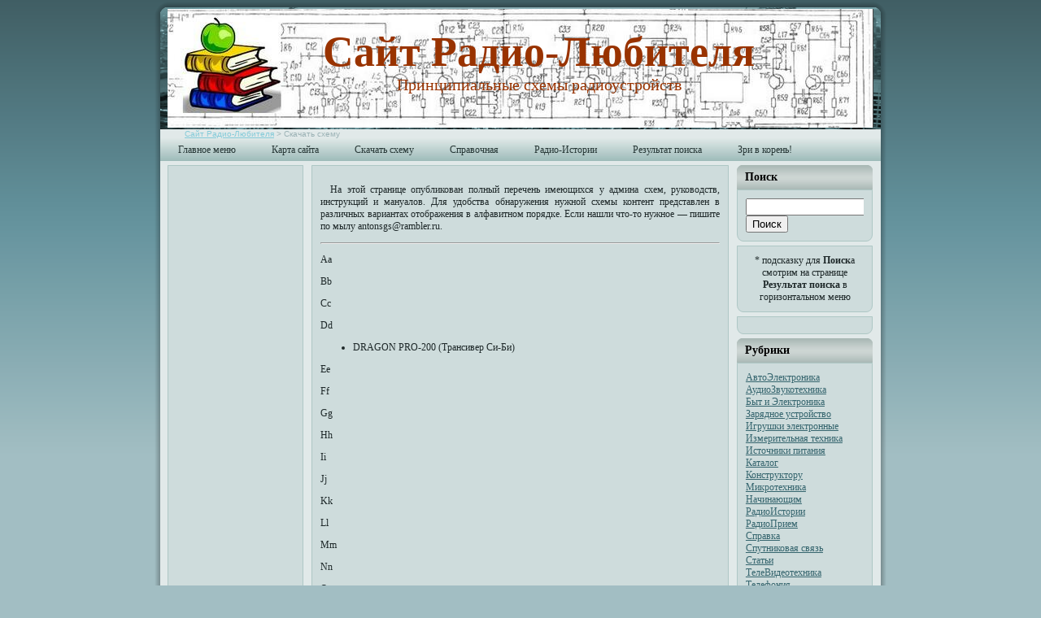

--- FILE ---
content_type: text/html; charset=utf-8
request_url: http://radio-shema.ru/skachat-shemu
body_size: 9227
content:
<!DOCTYPE html>
<html lang="ru-RU">
<head profile="http://gmpg.org/xfn/11">
  <meta name="viewport" content="width=device-width, initial-scale=1">
<meta http-equiv="content-type" content="text/html; charset=utf-8">
  <link rel="stylesheet" href="/wp-content/themes/cityfinance/style.css" type="text/css" media="screen">
  <link rel="alternate" type="application/rss+xml" title="Сайт Радио-Любителя RSS Feed" href="/feed">
  <script type="text/javascript" src="/wp-content/themes/cityfinance/script.js"></script>
  <title>Скачать схему | Сайт радиолюбителя</title>
  <meta name="description" content="Здесь подборка схем промышленной бытовой электроники.">
  <meta name="keywords" content="схема,бытовая,электроника,аппаратура">
  <link rel="canonical" href="/skachat-shemu">
  <meta name="google" content="nositelinkssearchbox">
  <link rel="dns-prefetch" href="//s.w.org">
  <script type="text/javascript">
                        window._wpemojiSettings = {"baseUrl":"https:\/\/s.w.org\/images\/core\/emoji\/13.0.1\/72x72\/","ext":".png","svgUrl":"https:\/\/s.w.org\/images\/core\/emoji\/13.0.1\/svg\/","svgExt":".svg","source":{"concatemoji":"\/\/radio-shema.ru\/wp-includes\/js\/wp-emoji-release.min.js"}};
                        !function(e,a,t){var n,r,o,i=a.createElement("canvas"),p=i.getContext&&i.getContext("2d");function s(e,t){var a=String.fromCharCode;p.clearRect(0,0,i.width,i.height),p.fillText(a.apply(this,e),0,0);e=i.toDataURL();return p.clearRect(0,0,i.width,i.height),p.fillText(a.apply(this,t),0,0),e===i.toDataURL()}function c(e){var t=a.createElement("script");t.src=e,t.defer=t.type="text/javascript",a.getElementsByTagName("head")[0].appendChild(t)}for(o=Array("flag","emoji"),t.supports={everything:!0,everythingExceptFlag:!0},r=0;r<o.length;r++)t.supports[o[r]]=function(e){if(!p||!p.fillText)return!1;switch(p.textBaseline="top",p.font="600 32px Arial",e){case"flag":return s([127987,65039,8205,9895,65039],[127987,65039,8203,9895,65039])?!1:!s([55356,56826,55356,56819],[55356,56826,8203,55356,56819])&&!s([55356,57332,56128,56423,56128,56418,56128,56421,56128,56430,56128,56423,56128,56447],[55356,57332,8203,56128,56423,8203,56128,56418,8203,56128,56421,8203,56128,56430,8203,56128,56423,8203,56128,56447]);case"emoji":return!s([55357,56424,8205,55356,57212],[55357,56424,8203,55356,57212])}return!1}(o[r]),t.supports.everything=t.supports.everything&&t.supports[o[r]],"flag"!==o[r]&&(t.supports.everythingExceptFlag=t.supports.everythingExceptFlag&&t.supports[o[r]]);t.supports.everythingExceptFlag=t.supports.everythingExceptFlag&&!t.supports.flag,t.DOMReady=!1,t.readyCallback=function(){t.DOMReady=!0},t.supports.everything||(n=function(){t.readyCallback()},a.addEventListener?(a.addEventListener("DOMContentLoaded",n,!1),e.addEventListener("load",n,!1)):(e.attachEvent("onload",n),a.attachEvent("onreadystatechange",function(){"complete"===a.readyState&&t.readyCallback()})),(n=t.source||{}).concatemoji?c(n.concatemoji):n.wpemoji&&n.twemoji&&(c(n.twemoji),c(n.wpemoji)))}(window,document,window._wpemojiSettings);
  </script>
  <style type="text/css">
  img.wp-smiley,
  img.emoji {
        display: inline !important;
        border: none !important;
        box-shadow: none !important;
        height: 1em !important;
        width: 1em !important;
        margin: 0 .07em !important;
        vertical-align: -0.1em !important;
        background: none !important;
        padding: 0 !important;
  }
  </style>
  <link rel="stylesheet" id="pt-cv-public-style-css" href="/wp-content/plugins/content-views-query-and-display-post-page/public/assets/css/cv.css" type="text/css" media="all">
  <link rel="stylesheet" id="wp-block-library-css" href="/wp-includes/css/dist/block-library/style.min.css" type="text/css" media="all">
  <script type="text/javascript" src="/wp-includes/js/jquery/jquery.min.js" id="jquery-core-js"></script>
  <script type="text/javascript" src="/wp-includes/js/jquery/jquery-migrate.min.js" id="jquery-migrate-js"></script>
  <link rel="https://api.w.org/" href="/wp-json/">
  <link rel="alternate" type="application/json" href="/wp-json/wp/v2/pages/6123">
  <link rel="EditURI" type="application/rsd+xml" title="RSD" href="/xmlrpc.php">
  <link rel="wlwmanifest" type="application/wlwmanifest+xml" href="/wp-includes/wlwmanifest.xml">
  <link rel="shortlink" href="/?p=6123">
  <link rel="alternate" type="application/json+oembed" href="/wp-json/oembed/1.0/embed?url=https%3A%2F%2Fradio-shema.ru%2Fskachat-shemu">
  <link rel="alternate" type="text/xml+oembed" href="/wp-json/oembed/1.0/embed?url=https%3A%2F%2Fradio-shema.ru%2Fskachat-shemu&format=xml">
  <link rel="stylesheet" href="/wp-content/plugins/wp-note/style.css" type="text/css" media="screen">
  <link rel="icon" href="/wp-content/uploads/cropped-Bezymyannyj-logo--32x32.png" sizes="32x32">
  <link rel="icon" href="/wp-content/uploads/cropped-Bezymyannyj-logo--192x192.png" sizes="192x192">
  <link rel="apple-touch-icon" href="/wp-content/uploads/cropped-Bezymyannyj-logo--180x180.png">
  <meta name="msapplication-TileImage" content="https://radio-shema.ru/wp-content/uploads/cropped-Bezymyannyj-logo--270x270.png">
  <script async src="//pagead2.googlesyndication.com/pagead/js/adsbygoogle.js"></script>
  <script>
  (adsbygoogle = window.adsbygoogle || []).push({
    google_ad_client: "ca-pub-7453324025591864",
    enable_page_level_ads: true
  });
  </script>
</head>
<body>
  <div class="PageBackgroundGradient"></div>
  <div class="Main">
    <div class="Sheet">
      <div class="Sheet-body">
        <div class="Header">
          <div>
            <table class="logo">
              <tr>
                <td class="logo-name">
                  <a href="/">Сайт Радио-Любителя</a>
                </td>
              </tr>
              <tr>
                <td class="logo-text">Принципиальные схемы радиоустройств</td>
              </tr>
            </table>
          </div>
        </div>
        <div class="breadcrumbs" typeof="BreadcrumbList" vocab="" style="margin-left: 30px;">
          <span property="itemListElement" typeof="ListItem"><a property="item" typeof="WebPage" href="/" class="home"><span property="name">Сайт Радио-Любителя</span></a>
          <meta property="position" content="1"></span> > <span property="itemListElement" typeof="ListItem"><span property="name">Скачать схему</span>
          <meta property="position" content="2"></span>
        </div>
        <div class="nav">
          <ul class="menu">
            <li>
              <a href="/"><span><span>Главное меню</span></span></a>
            </li>
            <li class="page_item page-item-342">
              <a href="/karta-sajta"><span><span>Карта сайта</span></span></a>
            </li>
            <li class="page_item page-item-6123">
              <a class="active" href="/skachat-shemu" aria-current="page"><span><span>Скачать схему</span></span></a>
            </li>
            <li class="page_item page-item-2">
              <a href="/spravka"><span><span>Справочная</span></span></a>
            </li>
            <li class="page_item page-item-1192">
              <a href="/radioistorii"><span><span>Радио-Истории</span></span></a>
            </li>
            <li class="page_item page-item-347">
              <a href="/rezultat-poiska"><span><span>Результат поиска</span></span></a>
            </li>
            <li class="page_item page-item-6980">
              <a href="/zri-v-koren"><span><span>Зри в корень!</span></span></a>
            </li>
          </ul>
          <div class="l"></div>
          <div class="r">
            <div></div>
          </div>
        </div>
        <div class="contentLayout">
          <div class="sidebar1">
            <div class="Block">
              <div class="Block-body">
                <div class="BlockContent">
                  <div class="BlockContent-body">
                    <div class="textwidget custom-html-widget">
                      <script async src="//pagead2.googlesyndication.com/pagead/js/adsbygoogle.js"></script> <ins class="adsbygoogle" style="display:block" data-ad-client="ca-pub-7453324025591864" data-ad-slot="4304487306" data-ad-format="auto" data-full-width-responsive="true"></ins> 
                      <script>


                      (adsbygoogle = window.adsbygoogle || []).push({});
                      </script>
                    </div>
                  </div>
                  <div class="BlockContent-tl"></div>
                  <div class="BlockContent-tr">
                    <div></div>
                  </div>
                  <div class="BlockContent-bl">
                    <div></div>
                  </div>
                  <div class="BlockContent-br">
                    <div></div>
                  </div>
                  <div class="BlockContent-tc">
                    <div></div>
                  </div>
                  <div class="BlockContent-bc">
                    <div></div>
                  </div>
                  <div class="BlockContent-cl">
                    <div></div>
                  </div>
                  <div class="BlockContent-cr">
                    <div></div>
                  </div>
                  <div class="BlockContent-cc"></div>
                </div>
              </div>
            </div>
            <div class="Block">
              <div class="Block-body">
                <div class="BlockHeader">
                  <center>
                    Барахолка
                  </center>
                  <div class="l"></div>
                  <div class="r">
                    <div></div>
                  </div>
                </div>
                <div class="BlockContent">
                  <div class="BlockContent-body">
                    <center>
                      <img src="/wp-content/uploads/meshok-05.gif" title="Аукцион МЕШОК" alt="МЕШОК" width="145">
                    </center>
                  </div>
                  <div class="BlockContent-tl"></div>
                  <div class="BlockContent-tr">
                    <div></div>
                  </div>
                  <div class="BlockContent-bl">
                    <div></div>
                  </div>
                  <div class="BlockContent-br">
                    <div></div>
                  </div>
                  <div class="BlockContent-tc">
                    <div></div>
                  </div>
                  <div class="BlockContent-bc">
                    <div></div>
                  </div>
                  <div class="BlockContent-cl">
                    <div></div>
                  </div>
                  <div class="BlockContent-cr">
                    <div></div>
                  </div>
                  <div class="BlockContent-cc"></div>
                </div>
              </div>
            </div>
          </div>
          <div class="content">
            <div class="Block">
              <div class="Block-body">
                <div class="BlockContent">
                  <div class="BlockContent-body">
                    <div id="post-6123" class="post-6123 page type-page status-publish hentry">
                      <div class="entry">
                        <p align="justify"> На этой странице опубликован полный перечень имеющихся у админа схем, руководств, инструкций и мануалов. Для удобства обнаружения нужной схемы контент представлен в различных вариантах отображения в алфавитном порядке. Если нашли что-то нужное — пишите по мылу antonsgs@rambler.ru.</p>
                        <hr>
                        <p>Aa</p>
                        <p>Bb</p>
                        <p>Cc</p>
                        <p>Dd</p>
                        <ul>
                          <li>DRAGON PRO-200 (Трансивер Си-Би)</li>
                        </ul>
                        <p>Ee</p>
                        <p>Ff</p>
                        <p>Gg</p>
                        <p>Hh</p>
                        <p>Ii</p>
                        <p>Jj</p>
                        <p>Kk</p>
                        <p>Ll</p>
                        <p>Mm</p>
                        <p>Nn</p>
                        <p>Oo</p>
                        <p>Pp</p>
                        <ul>
                          <li>Phone Master (телефон с АОН)</li>
                        </ul>
                        <p>Qq</p>
                        <p>Rr</p>
                        <ul>
                          <li>Radiotehnika U-7111 stereo (усилитель ЗЧ)</li>
                        </ul>
                        <p>Ss</p>
                        <ul>
                          <li>SANYO A3-A (телевизор)</li>
                          <li>SONY CFM-140-II (магнитола)</li>
                        </ul>
                        <p>Tt</p>
                        <ul>
                          <li>TV SANYO A3-A (телевизор)</li>
                        </ul>
                        <p>Uu</p>
                        <p>Vv</p>
                        <ul>
                          <li>VEF 317 (радиоприемник)</li>
                          <li>Verna 50-01 (акустическая система)</li>
                          <li>Verna 50-02 (акустическая система)</li>
                          <li>Verna 50-04 (акустическая система)</li>
                        </ul>
                        <p>Ww</p>
                        <p>Xx</p>
                        <p>Yy</p>
                        <p>Zz</p>
                        <hr>
                        <p>Аа</p>
                        <ul>
                          <li>Абава РП-8330 (радиоприемник)</li>
                          <li>Акустическая система Verna 50-01</li>
                          <li>Акустическая система Verna 50-02</li>
                          <li>Акустическая система Verna 50-04</li>
                          <li>Альфа (телефон с АОН)</li>
                          <li>Ария-102-стерео (электрофон)</li>
                          <li>Арго-004-стерео (магнитола кассетная переносная)</li>
                          <li>АС Verna 50-02 (акустическая система)</li>
                          <li>АС Verna 50-04 (акустическая система)</li>
                        </ul>
                        <p>Бб</p>
                        <ul>
                          <li>Бета (телефон с АОН)</li>
                        </ul>
                        <p>Вв</p>
                        <ul>
                          <li>Вега-331 (магнитола кассетная переносная)</li>
                          <li>Вега РМ-252С (магнитола)</li>
                          <li>Вега У-120-стерео (усилитель)</li>
                          <li>Вега ЭП-110-стерео (электропроигрыватель)</li>
                          <li>Вега ЭП-120-стерео (электропроигрыватель)</li>
                          <li>Верас РП-225 (радиоприемник)</li>
                        </ul>
                        <p>Гг</p>
                        <ul>
                          <li>Гамма (телефон с АОН)</li>
                          <li>Гиала-303 (радиоприемник)</li>
                        </ul>
                        <p>Дд</p>
                        <p>Ее</p>
                        <p>Жж</p>
                        <p>Зз</p>
                        <p>Ии</p>
                        <ul>
                          <li>Икар-303 (электрофон)</li>
                          <li>Илеть 102-1 (магнитофон катушечный)</li>
                          <li>Илеть 103-1 (магнитофон-приставка)</li>
                          <li>Илеть-110 стерео (магнитофон катушечный)</li>
                          <li>Имула РП-8310 (радиоприемник)</li>
                        </ul>
                        <p>Кк</p>
                        <ul>
                          <li>Кантата-205-стерео (радиола)</li>
                        </ul>
                        <p>Лл</p>
                        <ul>
                          <li>Ленинград-015-стерео (радиоприемник)</li>
                          <li>Лира РП-231-1 (радиоприемник)</li>
                        </ul>
                        <p>Мм</p>
                        <ul>
                          <li>Магнитола SONY CFM-140-II</li>
                          <li>Магнитола Арго-004-стерео (кассетная)</li>
                          <li>Магнитола Вега-331 (кассетная переносная)</li>
                          <li>Магнитола Рига-111 (кассетная переносная)</li>
                          <li>Магнитофон Илеть 102-1 (катушечный)</li>
                          <li>Магнитофон Илеть 103-1 (приставка катушечная)</li>
                          <li>Магнитофон Илеть-110 стерео (катушечный)</li>
                          <li>Магнитола Вега РМ-252С</li>
                          <li>Меркурий-210 (радиоприемник)</li>
                          <li>Микрон РП-203 (радиоприемник)</li>
                          <li>Микрокалькулятор Электроника Б3-18А</li>
                          <li>Микрокалькулятор Электроника МК 26</li>
                        </ul>
                        <p>Нн</p>
                        <ul>
                          <li>Ноктюрн 314-стерео (электрофон)</li>
                        </ul>
                        <p>Оо</p>
                        <ul>
                          <li>Ода-102-стерео (радиола)</li>
                          <li>Охранная система Страж-2</li>
                        </ul>
                        <p>Пп</p>
                        <ul>
                          <li>Приемник Верас РП-225</li>
                          <li>Приемник Лира РП-231-1</li>
                          <li>Приемник трёхпрограммный Сибиряк 303</li>
                          <li>Пульсар-201 (телефон с АОН)</li>
                        </ul>
                        <p>Рр</p>
                        <ul>
                          <li>Радиола Кантата-205-стерео</li>
                          <li>Радиола Ода-102-стерео</li>
                          <li>Радиоприемник VEF 317</li>
                          <li>Радиоприемник Абава РП-8330</li>
                          <li>Радиоприемник Верас РП-225</li>
                          <li>Радиоприемник Гиала-303</li>
                          <li>Радиоприемник Имула РП-8310</li>
                          <li>Радиоприемник Ленинград-015-стерео</li>
                          <li>Радиоприемник Лира РП-231-1</li>
                          <li>Радиоприемник Меркурий-210</li>
                          <li>Радиоприемник Микрон РП-203</li>
                          <li>Радиоприемник Селга-309</li>
                          <li>Радиоприемник Турист-315</li>
                          <li>Радиостанция Таис-РМ41</li>
                          <li>Радиотехника Т-7111-стерео (тюнер)</li>
                          <li>Радиотехника У-7111 стерео (усилитель ЗЧ полный)</li>
                          <li>Радиотехника УП-001-стерео</li>
                          <li>Рига-111 (магнитола кассетная переносная)</li>
                          <li>Россия-105-стерео (электропроигрыватель)</li>
                          <li>Россия-325-стерео (электрофон)</li>
                        </ul>
                        <p>Сс</p>
                        <ul>
                          <li>Селга-309 (радиоприемник)</li>
                          <li>Си-Би трансивер DRAGON PRO-200</li>
                          <li>Сибиряк 303 (приемник трёхпрограммный)</li>
                          <li>Страж-2 (охранная система)</li>
                        </ul>
                        <p>Тт</p>
                        <ul>
                          <li>Таис-РМ41</li>
                          <li>Телевизионный приемник TV SANYO A3-A</li>
                          <li>Телевизор TV SANYO A3-A</li>
                          <li>Телефон с АОН Phone Master</li>
                          <li>Телефон с АОН Альфа</li>
                          <li>Телефон с АОН Бета</li>
                          <li>Телефон с АОН Гамма</li>
                          <li>Телефон с АОН Пульсар-201</li>
                          <li>Телефонная охранная система Страж-2</li>
                          <li>Трансивер Си-Би DRAGON PRO-200</li>
                          <li>Турист-315 (радиоприемник)</li>
                          <li>Тюнер Радиотехника Т-7111-стерео</li>
                          <li>Тюнер Эстония-010-стерео</li>
                        </ul>
                        <p>Уу</p>
                        <ul>
                          <li>Усилитель Radiotehnika U-7111 stereo</li>
                          <li>Усилитель Вега У-120-стерео</li>
                          <li>Усилитель Радиотехника УП-001-стерео</li>
                          <li>Усилитель Эстония УМ-010-стерео</li>
                          <li>Усилитель Эстония УП-010-стерео</li>
                        </ul>
                        <p>Фф</p>
                        <p>Хх</p>
                        <p>Цц</p>
                        <p>Чч</p>
                        <p>Шш</p>
                        <p>Ээ</p>
                        <ul>
                          <li>Эквалайзер Электроника Э-043</li>
                          <li>Эквалайзер Электроника Э20</li>
                          <li>Электроника Б3-18А (микрокалькулятор)</li>
                          <li>Электроника МК 26 (микрокалькулятор)</li>
                          <li>Электроника Э-043 (эквалайзер)</li>
                          <li>Электроника Э20 (эквалайзер)</li>
                          <li>Электроника ЭП-060-стерео (электропроигрыватель)</li>
                          <li>Электропроигрыватель Вега ЭП-110-стерео</li>
                          <li>Электропроигрыватель Вега ЭП-120-стерео</li>
                          <li>Электропроигрыватель Россия-105-стерео</li>
                          <li>Электропроигрыватель Электроника ЭП-060-стерео</li>
                          <li>Электрофон Ария-102-стерео</li>
                          <li>Электрофон Икар-303</li>
                          <li>Электрофон Ноктюрн-314-стерео</li>
                          <li>Электрофон Россия-325-стерео</li>
                          <li>Эстония-010-стерео (тюнер)</li>
                          <li>Эстония УМ-010-стерео (усилитель мощности ЗЧ)</li>
                          <li>Эстония УП-010-стерео (усилитель предварительный ЗЧ)</li>
                        </ul>
                        <p>Юю</p>
                        <p>Яя</p>
                        <hr>
                        <h4 style="text-align: center;">Печатная литература</h4>
                        <ul>
                          <li>Бытовая радиоприемная и звуковоспроизводящая аппаратура (МРБ-1164)</li>
                          <li>Бытовая радиоприемная и звуковоспроизводящая аппаратура (МРБ-1201)</li>
                          <li>Светомузыкальные инструменты (МРБ)</li>
                        </ul>
                      </div>
                    </div>
                  </div>
                  <div class="BlockContent-tl"></div>
                  <div class="BlockContent-tr">
                    <div></div>
                  </div>
                  <div class="BlockContent-bl">
                    <div></div>
                  </div>
                  <div class="BlockContent-br">
                    <div></div>
                  </div>
                  <div class="BlockContent-tc">
                    <div></div>
                  </div>
                  <div class="BlockContent-bc">
                    <div></div>
                  </div>
                  <div class="BlockContent-cl">
                    <div></div>
                  </div>
                  <div class="BlockContent-cr">
                    <div></div>
                  </div>
                  <div class="BlockContent-cc"></div>
                </div>
              </div>
            </div>
            <div class="Block">
              <div class="Block-body">
                <div class="BlockContent">
                  <div class="BlockContent-body">
                    <div class="pt-cv-wrapper">
                      <div class="pt-cv-view pt-cv-grid pt-cv-colsys" id="pt-cv-view-b8f2b06dvq">
                        <div data-id="pt-cv-page-1" class="pt-cv-page" data-cvc="3">
                          <div class="col-md-4 col-sm-6 col-xs-12 pt-cv-content-item pt-cv-1-col">
                            <div class="pt-cv-ifield">
                              <h4 class="pt-cv-title"><a href="/tiporazmery-galvanicheskih-elementov.html" class="_blank" target="_blank">Типоразмеры гальванических элементов</a></h4>
                              <div class="pt-cv-content">
                                 В таблице приводится международное и фирменное обозначение существующих гальванических элементов.  ...<br>
                                <a href="/tiporazmery-galvanicheskih-elementov.html" class="_blank pt-cv-readmore btn btn-success" target="_blank">«Далее»</a>
                              </div>
                            </div>
                          </div>
                          <div class="col-md-4 col-sm-6 col-xs-12 pt-cv-content-item pt-cv-1-col">
                            <div class="pt-cv-ifield">
                              <h4 class="pt-cv-title"><a href="/signalizator-zadnego-hoda.html" class="_blank" target="_blank">Сигнализатор заднего хода</a></h4>
                              <div class="pt-cv-content">
                                 Подборка схем для автомобиля на тему движения задним ходом ...<br>
                                <a href="/signalizator-zadnego-hoda.html" class="_blank pt-cv-readmore btn btn-success" target="_blank">«Далее»</a>
                              </div>
                            </div>
                          </div>
                          <div class="col-md-4 col-sm-6 col-xs-12 pt-cv-content-item pt-cv-1-col">
                            <div class="pt-cv-ifield">
                              <h4 class="pt-cv-title"><a href="/shi-preobrazovatel-shema.html" class="_blank" target="_blank">ШИ преобразователь схема</a></h4>
                              <div class="pt-cv-content">
                                 Схемотехника широтно-импульсных (ШИ) преобразователей, модуляторов, стабилизаторов и других устройств ...<br>
                                <a href="/shi-preobrazovatel-shema.html" class="_blank pt-cv-readmore btn btn-success" target="_blank">«Далее»</a>
                              </div>
                            </div>
                          </div>
                        </div>
                      </div>
                    </div>
                  </div>
                  <div class="BlockContent-tl"></div>
                  <div class="BlockContent-tr">
                    <div></div>
                  </div>
                  <div class="BlockContent-bl">
                    <div></div>
                  </div>
                  <div class="BlockContent-br">
                    <div></div>
                  </div>
                  <div class="BlockContent-tc">
                    <div></div>
                  </div>
                  <div class="BlockContent-bc">
                    <div></div>
                  </div>
                  <div class="BlockContent-cl">
                    <div></div>
                  </div>
                  <div class="BlockContent-cr">
                    <div></div>
                  </div>
                  <div class="BlockContent-cc"></div>
                </div>
              </div>
            </div>
          </div>
          <div class="sidebar2">
            <div class="Block">
              <div class="Block-body">
                <div class="BlockHeader">
                  Поиск
                  <div class="l"></div>
                  <div class="r">
                    <div></div>
                  </div>
                </div>
                <div class="BlockContent">
                  <div class="BlockContent-body">
                    <form role="search" method="get" id="searchform" class="searchform" action="https://radio-shema.ru/" name="searchform">
                      <div>
                        <label class="screen-reader-text" for="s">Найти:</label> <input type="text" value="" name="s" id="s"> <input type="submit" id="searchsubmit" value="Поиск">
                      </div>
                    </form>
                  </div>
                  <div class="BlockContent-tl"></div>
                  <div class="BlockContent-tr">
                    <div></div>
                  </div>
                  <div class="BlockContent-bl">
                    <div></div>
                  </div>
                  <div class="BlockContent-br">
                    <div></div>
                  </div>
                  <div class="BlockContent-tc">
                    <div></div>
                  </div>
                  <div class="BlockContent-bc">
                    <div></div>
                  </div>
                  <div class="BlockContent-cl">
                    <div></div>
                  </div>
                  <div class="BlockContent-cr">
                    <div></div>
                  </div>
                  <div class="BlockContent-cc"></div>
                </div>
              </div>
            </div>
            <div class="Block">
              <div class="Block-body">
                <div class="BlockContent">
                  <div class="BlockContent-body">
                    <div class="textwidget">
                      <center>
                        * подсказку для <strong>Поиск</strong>а смотрим на странице <strong>Результат поиска</strong> в горизонтальном меню
                      </center>
                    </div>
                  </div>
                  <div class="BlockContent-tl"></div>
                  <div class="BlockContent-tr">
                    <div></div>
                  </div>
                  <div class="BlockContent-bl">
                    <div></div>
                  </div>
                  <div class="BlockContent-br">
                    <div></div>
                  </div>
                  <div class="BlockContent-tc">
                    <div></div>
                  </div>
                  <div class="BlockContent-bc">
                    <div></div>
                  </div>
                  <div class="BlockContent-cl">
                    <div></div>
                  </div>
                  <div class="BlockContent-cr">
                    <div></div>
                  </div>
                  <div class="BlockContent-cc"></div>
                </div>
              </div>
            </div>
            <div class="Block">
              <div class="Block-body">
                <div class="BlockContent">
                  <div class="BlockContent-body">
                    <div class="textwidget custom-html-widget">
                      <center>
                        <script type="text/javascript">
                        document.write('<scr'+'ipt type="text/javascript" src="//ban-host.ru/code.php?id=13338&rand='+Math.round(Math.random()*1000000)+'"><\/scr'+'ipt>');
                        </script>
                      </center>
                    </div>
                  </div>
                  <div class="BlockContent-tl"></div>
                  <div class="BlockContent-tr">
                    <div></div>
                  </div>
                  <div class="BlockContent-bl">
                    <div></div>
                  </div>
                  <div class="BlockContent-br">
                    <div></div>
                  </div>
                  <div class="BlockContent-tc">
                    <div></div>
                  </div>
                  <div class="BlockContent-bc">
                    <div></div>
                  </div>
                  <div class="BlockContent-cl">
                    <div></div>
                  </div>
                  <div class="BlockContent-cr">
                    <div></div>
                  </div>
                  <div class="BlockContent-cc"></div>
                </div>
              </div>
            </div>
            <div class="Block">
              <div class="Block-body">
                <div class="BlockHeader">
                  Рубрики
                  <div class="l"></div>
                  <div class="r">
                    <div></div>
                  </div>
                </div>
                <div class="BlockContent">
                  <div class="BlockContent-body">
                    <ul>
                      <li class="cat-item cat-item-19">
                        <a href="/category/autoelectronics">АвтоЭлектроника</a>
                      </li>
                      <li class="cat-item cat-item-9">
                        <a href="/category/audiotechnics">АудиоЗвукотехника</a>
                      </li>
                      <li class="cat-item cat-item-10">
                        <a href="/category/hometechnics">Быт и Электроника</a>
                      </li>
                      <li class="cat-item cat-item-23">
                        <a href="/category/zaryadnoe-ustrojstvo">Зарядное устройство</a>
                      </li>
                      <li class="cat-item cat-item-20">
                        <a href="/category/gameelectronics">Игрушки электронные</a>
                      </li>
                      <li class="cat-item cat-item-21">
                        <a href="/category/measuretechnics">Измерительная техника</a>
                      </li>
                      <li class="cat-item cat-item-11">
                        <a href="/category/power">Источники питания</a>
                      </li>
                      <li class="cat-item cat-item-25">
                        <a href="/category/katalog" title="Список основных типов схем">Каталог</a>
                      </li>
                      <li class="cat-item cat-item-18">
                        <a href="/category/konstructors">Конструктору</a>
                      </li>
                      <li class="cat-item cat-item-5">
                        <a href="/category/microtechnics">Микротехника</a>
                      </li>
                      <li class="cat-item cat-item-14">
                        <a href="/category/radiojunior">Начинающим</a>
                      </li>
                      <li class="cat-item cat-item-24">
                        <a href="/category/radioistorii">РадиоИстории</a>
                      </li>
                      <li class="cat-item cat-item-4">
                        <a href="/category/radiotechnics">РадиоПрием</a>
                      </li>
                      <li class="cat-item cat-item-28">
                        <a href="/category/spravka">Справка</a>
                      </li>
                      <li class="cat-item cat-item-27">
                        <a href="/category/sputnikovaya-svyaz">Спутниковая связь</a>
                      </li>
                      <li class="cat-item cat-item-26">
                        <a href="/category/stati">Статьи</a>
                      </li>
                      <li class="cat-item cat-item-2">
                        <a href="/category/televideotechnics">ТелеВидеотехника</a>
                      </li>
                      <li class="cat-item cat-item-22">
                        <a href="/category/telefoniya">Телефония</a>
                      </li>
                    </ul>
                  </div>
                  <div class="BlockContent-tl"></div>
                  <div class="BlockContent-tr">
                    <div></div>
                  </div>
                  <div class="BlockContent-bl">
                    <div></div>
                  </div>
                  <div class="BlockContent-br">
                    <div></div>
                  </div>
                  <div class="BlockContent-tc">
                    <div></div>
                  </div>
                  <div class="BlockContent-bc">
                    <div></div>
                  </div>
                  <div class="BlockContent-cl">
                    <div></div>
                  </div>
                  <div class="BlockContent-cr">
                    <div></div>
                  </div>
                  <div class="BlockContent-cc"></div>
                </div>
              </div>
            </div>
            <div class="Block">
              <div class="Block-body">
                <div class="BlockHeader">
                  <center>
                    Мастер Кит
                  </center>
                  <div class="l"></div>
                  <div class="r">
                    <div></div>
                  </div>
                </div>
                <div class="BlockContent">
                  <div class="BlockContent-body">
                    <center>
                      <img src="/wp-content/themes/cityfinance/images/Master%20Kit.gif" title="Мастер Кит" alt="Мастер Кит">
                    </center>
                  </div>
                  <div class="BlockContent-tl"></div>
                  <div class="BlockContent-tr">
                    <div></div>
                  </div>
                  <div class="BlockContent-bl">
                    <div></div>
                  </div>
                  <div class="BlockContent-br">
                    <div></div>
                  </div>
                  <div class="BlockContent-tc">
                    <div></div>
                  </div>
                  <div class="BlockContent-bc">
                    <div></div>
                  </div>
                  <div class="BlockContent-cl">
                    <div></div>
                  </div>
                  <div class="BlockContent-cr">
                    <div></div>
                  </div>
                  <div class="BlockContent-cc"></div>
                </div>
              </div>
            </div>
            <div class="Block">
              <div class="Block-body">
                <div class="BlockHeader">
                  Яшина Пузомерка
                  <div class="l"></div>
                  <div class="r">
                    <div></div>
                  </div>
                </div>
                <div class="BlockContent">
                  <div class="BlockContent-body">
                    <center>
                      <a href="//metrika.yandex.ru/stat/?id=32579815&from=informer" target="_blank" rel="nofollow"></a>
                    </center>
<br>
                    <center>
                      <a href="//yandex.ru/cy?base=0&host=radio-shema.ru"></a>
                    </center>
<br>
                    <center>
                      <img style="border: 0;" src="https://xtool.ru/i/?site=radio-shema.ru" title="Траст" alt="Траст" width="88" height="31">
                    </center>
                  </div>
                  <div class="BlockContent-tl"></div>
                  <div class="BlockContent-tr">
                    <div></div>
                  </div>
                  <div class="BlockContent-bl">
                    <div></div>
                  </div>
                  <div class="BlockContent-br">
                    <div></div>
                  </div>
                  <div class="BlockContent-tc">
                    <div></div>
                  </div>
                  <div class="BlockContent-bc">
                    <div></div>
                  </div>
                  <div class="BlockContent-cl">
                    <div></div>
                  </div>
                  <div class="BlockContent-cr">
                    <div></div>
                  </div>
                  <div class="BlockContent-cc"></div>
                </div>
              </div>
            </div>
          </div>
        </div>
      </div>
      <div class="Sheet-tl"></div>
      <div class="Sheet-tr">
        <div></div>
      </div>
      <div class="Sheet-bl">
        <div></div>
      </div>
      <div class="Sheet-br">
        <div></div>
      </div>
      <div class="Sheet-tc">
        <div></div>
      </div>
      <div class="Sheet-bc">
        <div></div>
      </div>
      <div class="Sheet-cl">
        <div></div>
      </div>
      <div class="Sheet-cr">
        <div></div>
      </div>
      <div class="Sheet-cc"></div>
      <div class="Block-foot">
        <div class="Block-body">
          <div class="BlockContent">
            <div class="BlockContent-body">
              <div>
                <center>
                  <noscript>
                  <div></div>
</noscript> 
                  <script type="text/javascript">


                  


                  (function (w, d, c) {
                  (w[c] = w[c] || []).push(function() {
                  var options = {
                  project: 4467272,
                  element: 'top100_widget'
                  };
                  try {
                  w.top100Counter = new top100(options);
                  } catch(e) { }
                  });
                  var n = d.getElementsByTagName("script")[0],
                  s = d.createElement("script"),
                  f = function () { n.parentNode.insertBefore(s, n); };
                  s.type = "text/javascript";
                  s.async = true;
                  s.src =
                  (d.location.protocol == "https:" ? "https:" : "http:") +
                  "//st.top100.ru/top100/top100.js";

                  if (w.opera == "[object Opera]") {
                  d.addEventListener("DOMContentLoaded", f, false);
                  } else { f(); }
                  })(window, document, "_top100q");
                  </script> <noscript></noscript>
                </center>
              </div>
            </div>
            <div class="BlockContent-tl"></div>
            <div class="BlockContent-tr">
              <div></div>
            </div>
            <div class="BlockContent-bl">
              <div></div>
            </div>
            <div class="BlockContent-br">
              <div></div>
            </div>
            <div class="BlockContent-tc">
              <div></div>
            </div>
            <div class="BlockContent-bc">
              <div></div>
            </div>
            <div class="BlockContent-cl">
              <div></div>
            </div>
            <div class="BlockContent-cr">
              <div></div>
            </div>
            <div class="BlockContent-cc"></div>
          </div>
        </div>
      </div>
    </div>
    <div id="footer" style="position:relative;top:-20px;">
      <p><strong>Сайт Радио-Любителя</strong> © 2021.</p>
    </div>
  </div>
  <meta http-equiv="imagetoolbar" content="no">
  <script type="text/javascript">
            /*<![CDATA[*/
            document.oncontextmenu = function() {
                return false;
            };
            document.onselectstart = function() {
                if (event.srcElement.type != "text" && event.srcElement.type != "textarea" && event.srcElement.type != "password") {
                    return false;
                }
                else {
                    return true;
                }
            };
            if (window.sidebar) {
                document.onmousedown = function(e) {
                    var obj = e.target;
                    if (obj.tagName.toUpperCase() == 'SELECT'
                            || obj.tagName.toUpperCase() == "INPUT"
                            || obj.tagName.toUpperCase() == "TEXTAREA"
                            || obj.tagName.toUpperCase() == "PASSWORD") {
                        return true;
                    }
                    else {
                        return false;
                    }
                };
            }
            document.ondragstart = function() {
                return false;
            };
            /*]]>*/
  </script> 
  <script type="text/javascript" id="pt-cv-content-views-script-js-extra">


  /* <![CDATA[ */
  var PT_CV_PUBLIC = {"_prefix":"pt-cv-","page_to_show":"5","_nonce":"ab02e05638","is_admin":"","is_mobile":"","ajaxurl":"https:\/\/radio-shema.ru\/wp-admin\/admin-ajax.php","lang":"","loading_image_src":"data:image\/gif;base64,R0lGODlhDwAPALMPAMrKygwMDJOTkz09PZWVla+vr3p6euTk5M7OzuXl5TMzMwAAAJmZmWZmZszMzP\/\/\/yH\/[base64]\/wyVlamTi3nSdgwFNdhEJgTJoNyoB9ISYoQmdjiZPcj7EYCAeCF1gEDo4Dz2eIAAAh+QQFCgAPACwCAAAADQANAAAEM\/DJBxiYeLKdX3IJZT1FU0iIg2RNKx3OkZVnZ98ToRD4MyiDnkAh6BkNC0MvsAj0kMpHBAAh+QQFCgAPACwGAAAACQAPAAAEMDC59KpFDll73HkAA2wVY5KgiK5b0RRoI6MuzG6EQqCDMlSGheEhUAgqgUUAFRySIgAh+QQFCgAPACwCAAIADQANAAAEM\/DJKZNLND\/[base64]"};
  var PT_CV_PAGINATION = {"first":"\u00ab","prev":"\u2039","next":"\u203a","last":"\u00bb","goto_first":"\u041d\u0430 \u043f\u0435\u0440\u0432\u0443\u044e \u0441\u0442\u0440\u0430\u043d\u0438\u0446\u0443","goto_prev":"\u041d\u0430 \u043f\u0440\u0435\u0434\u044b\u0434\u0443\u0449\u0443\u044e \u0441\u0442\u0440\u0430\u043d\u0438\u0446\u0443","goto_next":"\u041d\u0430 \u0441\u043b\u0435\u0434\u0443\u044e\u0449\u0443\u044e \u0441\u0442\u0440\u0430\u043d\u0438\u0446\u0443","goto_last":"\u041d\u0430 \u043f\u043e\u0441\u043b\u0435\u0434\u043d\u044e\u044e \u0441\u0442\u0440\u0430\u043d\u0438\u0446\u0443","current_page":"\u0422\u0435\u043a\u0443\u0449\u0430\u044f \u0441\u0442\u0440\u0430\u043d\u0438\u0446\u0430","goto_page":"\u041d\u0430 \u0441\u0442\u0440\u0430\u043d\u0438\u0446\u0443"};
  /* ]]> */
  </script> 
  <script type="text/javascript" src="/wp-content/plugins/content-views-query-and-display-post-page/public/assets/js/cv.js" id="pt-cv-content-views-script-js"></script> 
  <script type="text/javascript" src="/wp-includes/js/wp-embed.min.js" id="wp-embed-js"></script>
</body>
</html>


--- FILE ---
content_type: text/html; charset=utf-8
request_url: https://www.google.com/recaptcha/api2/aframe
body_size: 267
content:
<!DOCTYPE HTML><html><head><meta http-equiv="content-type" content="text/html; charset=UTF-8"></head><body><script nonce="DwXhIUKTv5oyrF-NpW0cKA">/** Anti-fraud and anti-abuse applications only. See google.com/recaptcha */ try{var clients={'sodar':'https://pagead2.googlesyndication.com/pagead/sodar?'};window.addEventListener("message",function(a){try{if(a.source===window.parent){var b=JSON.parse(a.data);var c=clients[b['id']];if(c){var d=document.createElement('img');d.src=c+b['params']+'&rc='+(localStorage.getItem("rc::a")?sessionStorage.getItem("rc::b"):"");window.document.body.appendChild(d);sessionStorage.setItem("rc::e",parseInt(sessionStorage.getItem("rc::e")||0)+1);localStorage.setItem("rc::h",'1762214409874');}}}catch(b){}});window.parent.postMessage("_grecaptcha_ready", "*");}catch(b){}</script></body></html>

--- FILE ---
content_type: text/css;charset=UTF-8
request_url: http://radio-shema.ru/wp-content/themes/cityfinance/style.css
body_size: 4595
content:

body
{
  margin: 0 auto;
  padding: 0;
  font-size: 62.5%; /* Resets 1em to 10px */
  font-family: 'Lucida Grande', Verdana, Arial, Sans-Serif;
  background-color: #A2BEC3;
  color: #9BB2B5;
}

h2
{
    font-size: 18px;
}

.Main
{
  position: absolute;
  width: 100%;
  left: 0;
  top: 0;
}
.PageBackgroundGradient
{
  background-image: url('images/Page-BgGradient.png');
  background-repeat: repeat-x;
  height: 560px;
}

table, th, td
{
  font-size: 1em; 
  padding: 0; 
  border-collapse: collapse;
}

a img
{ 
  border: 0; 
}

a
{
  color: #84CBD9;
}

a:link
{
  color: #84CBD9;
}

a:visited
{
  color: #84CBD9;
}

a:hover
{
  color: #24B5F9;
}

/* end Page */

/* begin Box, Sheet */
.Sheet 
{
  min-width:35px;
  min-height:35px;
  margin: 0 auto;
  position: relative;
  overflow: hidden;
  z-index: 0;
  width: 900px;
  
  
}

* html .Sheet 
{
  width:expression(this.offsetWidth < 35 ? 35+"px" : "auto !important");
  height:expression(this.offsetHeight < 35 ? 35+"px" : "auto !important");
  
  width: 900px;
  zoom: 1;
}

.Sheet-body 
{
  position: relative;
  overflow: hidden;
  z-index: 0;
  margin: 7px;
  text-align: left;
}




.Sheet-tl 
{
  position: absolute;
  overflow: hidden;
  z-index: -1;
  top: 0;
  left: 0;
  width: 31px;
  height: 31px;
  background-image: url('images/Sheet-s.png');
}

* html .Sheet-tl 
{
  font-size: 1px;
  background: none;
  behavior: expression(this.runtimeStyle.filter?'':this.runtimeStyle.filter="progid:DXImageTransform.Microsoft.AlphaImageLoader(src='" + (function(){var t=document.getElementsByTagName('link');for(var i=0;i<t.length;i++){var l=t[i];if(l.href&&/style\\.css$/.test(l.href))return l.href.replace('style.css','');}return '';})()+"images/Sheet-s.png',sizingMethod='crop')");
}


.Sheet-tr 
{
  position: absolute;
  overflow: hidden;
  z-index: -1;
  top: 0;
  right: 0;
  width: 31px;
  height: 31px;
}

* html .Sheet-tr 
{
  font-size: 1px;
  left: expression(this.parentNode.offsetWidth-31+'px');
}

.Sheet-tr div
{
  position: absolute;
  z-index: -1;
  top: 0px;
  left: -31px;
  width: 62px;
  height: 62px;
  background-image: url('images/Sheet-s.png');
}

* html .Sheet-tr div
{
  background: none;
  behavior: expression(this.runtimeStyle.filter?'':this.runtimeStyle.filter="progid:DXImageTransform.Microsoft.AlphaImageLoader(src='" + (function(){var t=document.getElementsByTagName('link');for(var i=0;i<t.length;i++){var l=t[i];if(l.href&&/style\\.css$/.test(l.href))return l.href.replace('style.css','');}return '';})()+"images/Sheet-s.png',sizingMethod='crop')");
}

.Sheet-bl 
{
  position: absolute;
  overflow: hidden;
  z-index: -1;
  bottom: 0;
  left: 0;
  width: 31px;
  height: 31px;
}

* html .Sheet-bl 
{
  font-size: 1px;
  top: expression(this.parentNode.offsetHeight-31+'px');
}

.Sheet-bl div
{
  position: absolute;
  z-index: -1;
  top: -31px;
  left: 0;
  width: 62px;
  height: 62px;
  background-image: url('images/Sheet-s.png');
}

* html .Sheet-bl div
{
  background: none;
  behavior: expression(this.runtimeStyle.filter?'':this.runtimeStyle.filter="progid:DXImageTransform.Microsoft.AlphaImageLoader(src='" + (function(){var t=document.getElementsByTagName('link');for(var i=0;i<t.length;i++){var l=t[i];if(l.href&&/style\\.css$/.test(l.href))return l.href.replace('style.css','');}return '';})()+"images/Sheet-s.png',sizingMethod='crop')");
}

.Sheet-br 
{
  position: absolute;
  overflow: hidden;
  z-index: -1;
  bottom: 0;
  right: 0;
  width: 31px;
  height: 31px;
}

* html .Sheet-br
{
  font-size: 1px;
  top: expression(this.parentNode.offsetHeight-31+'px');
  left: expression(this.parentNode.offsetWidth-31+'px');
}

.Sheet-br div 
{
  position: absolute;
  z-index: -1;
  top: -31px;
  left: -31px;
  width: 62px;
  height: 62px;
  background-image: url('images/Sheet-s.png');
}

* html .Sheet-br div
{
  background: none;
  behavior: expression(this.runtimeStyle.filter?'':this.runtimeStyle.filter="progid:DXImageTransform.Microsoft.AlphaImageLoader(src='" + (function(){var t=document.getElementsByTagName('link');for(var i=0;i<t.length;i++){var l=t[i];if(l.href&&/style\\.css$/.test(l.href))return l.href.replace('style.css','');}return '';})()+"images/Sheet-s.png',sizingMethod='crop')");
}

.Sheet-tc 
{
  position: absolute;
  overflow:hidden;
  z-index: -1;
  top: 0;
  left: 31px;
  right: 31px;
  height: 31px;
}

* html .Sheet-tc
{
  font-size: 1px;
  width: expression(this.parentNode.offsetWidth-62+'px');
}


.Sheet-tc div
{
  position: absolute;
  z-index: -1;
  top: 0;
  left: 0;
  width: 100%;
  height: 62px;
  background-image: url('images/Sheet-h.png');
}

* html .Sheet-tc div
{
  font-size: 1px;
  background: none;
  behavior: expression(this.runtimeStyle.filter?'':this.runtimeStyle.filter="progid:DXImageTransform.Microsoft.AlphaImageLoader(src='" + (function(){var t=document.getElementsByTagName('link');for(var i=0;i<t.length;i++){var l=t[i];if(l.href&&/style\\.css$/.test(l.href))return l.href.replace('style.css','');}return '';})()+"images/Sheet-h.png',sizingMethod='scale')");
}


.Sheet-bc 
{
  position: absolute;
  overflow:hidden;
  z-index: -1;
  bottom: 0;
  left: 31px;
  right: 31px;
  height: 31px;
}

* html .Sheet-bc
{
  font-size: 1px;
  top: expression(this.parentNode.offsetHeight-31+'px');
  width: expression(this.parentNode.offsetWidth-62+'px');
}

.Sheet-bc div 
{
  position: absolute;
  z-index: -1;
  top: -31px;
  left: 0;
  width: 100%;
  height: 62px;
  background-image: url('images/Sheet-h.png');
}

* html .Sheet-bc div
{
  font-size: 1px;
  background: none;
  behavior: expression(this.runtimeStyle.filter?'':this.runtimeStyle.filter="progid:DXImageTransform.Microsoft.AlphaImageLoader(src='" + (function(){var t=document.getElementsByTagName('link');for(var i=0;i<t.length;i++){var l=t[i];if(l.href&&/style\\.css$/.test(l.href))return l.href.replace('style.css','');}return '';})()+"images/Sheet-h.png',sizingMethod='scale')");
}


.Sheet-cl 
{
  position: absolute;
  overflow:hidden;
  z-index: -1;
  top: 31px;
  left: 0;
  width: 31px;
  bottom: 31px;
}

* html .Sheet-cl
{
  font-size: 1px;
  height: expression(this.parentNode.offsetHeight-62+'px');
}

.Sheet-cl div
{
  position: absolute;
  z-index: -1;
  top: 0;
  left: 0;
  width: 62px;
  height: 100%;
  background-image: url('images/Sheet-v.png');
}

* html .Sheet-cl div
{
  font-size: 1px;
  background: none;
  behavior: expression(this.runtimeStyle.filter?'':this.runtimeStyle.filter="progid:DXImageTransform.Microsoft.AlphaImageLoader(src='" + (function(){var t=document.getElementsByTagName('link');for(var i=0;i<t.length;i++){var l=t[i];if(l.href&&/style\\.css$/.test(l.href))return l.href.replace('style.css','');}return '';})()+"images/Sheet-v.png',sizingMethod='scale')");
}

.Sheet-cr 
{
  position: absolute;
  overflow:hidden;
  z-index: -1;
  top: 31px;
  right: 0;
  width: 31px;
  bottom: 31px;
}

* html .Sheet-cr
{
  font-size: 1px;
  left: expression(this.parentNode.offsetWidth-31+'px');
  height: expression(this.parentNode.offsetHeight-62+'px');
}

.Sheet-cr div
{
  position: absolute;
  z-index: -1;
  top: 0;
  left: -31px;
  width: 62px;
  height: 100%;
  background-image: url('images/Sheet-v.png');
}

* html .Sheet-cr div
{
  font-size: 1px;
  background: none;
  behavior: expression(this.runtimeStyle.filter?'':this.runtimeStyle.filter="progid:DXImageTransform.Microsoft.AlphaImageLoader(src='" + (function(){var t=document.getElementsByTagName('link');for(var i=0;i<t.length;i++){var l=t[i];if(l.href&&/style\\.css$/.test(l.href))return l.href.replace('style.css','');}return '';})()+"images/Sheet-v.png',sizingMethod='scale')");
}

.Sheet-cc 
{
  position: absolute;
  overflow:hidden;
  z-index: -2;
  top: 31px;
  left: 31px;
  right: 31px;
  bottom: 31px;
  background-color: #E1E9E9;
}

* html .Sheet-cc
{
  font-size: 1px;
  width: expression(this.parentNode.offsetWidth-62+'px');
  height: expression(this.parentNode.offsetHeight-62+'px');
}
.Sheet
{
  margin-top: 2px !important;
  margin-bottom: 3em;
  padding: 0 0 1em 0;
}
/* end Box, Sheet */

/* begin Header */
div.Header 
{
  margin: 0 auto;
  position: relative;
  width: 886px;
  height: 150px;
  background-image: url('images/Header.png');
  background-repeat: no-repeat;
  background-position: left top;
}

* html div.Header 
{
  font-size: 1px;
  background: none;
  behavior: expression(this.runtimeStyle.filter?'':this.runtimeStyle.filter="progid:DXImageTransform.Microsoft.AlphaImageLoader(src='" + (function(){var t=document.getElementsByTagName('link');for(var i=0;i<t.length;i++){var l=t[i];if(l.href&&/style\\.css$/.test(l.href))return l.href.replace('style.css','');}return '';})()+"images/Header.png',sizingMethod='crop')");
}

div.Header  div
{
  width: 100%;
  height: 100%;
  background-image: url('images/Header.jpg');
  background-repeat: no-repeat;
  background-position: center center;
  text-align: left;
}
/* end Header */

/* begin Logo */
.logo
{
  position: relative;
  margin-left: 200px;
  top: 25px;
}

.logo td
{
  text-align: center;
  vertical-align: middle;
  white-space: nowrap;
}

.logo-name
{
  font-size: 52px;
  font-family: cursive;
  font-style: normal;
  font-weight: bold;
}

.logo-name a
{
  text-decoration: none;
  color: #993300 !important;
}

.logo-text
{
  font-size: 20px;
  font-family: arial black;
  font-style: normal;
  font-weight: normal;
  color: #993300 !important;
}
/* end Logo */

/* begin Menu */
.menu, .menu ul
{
  margin: 0;
  padding: 0;
  border: 0;
  list-style-type: none;
  display: block;
}

.menu li
{
  margin: 0;
  padding: 0;
  border: 0;
  display: block;
  float: left;
  position: relative;
  z-index: 5;
}

.menu li:hover
{
  z-index: 10000;
  white-space: normal;
}

.menu li li
{
  float: none;
}

.menu ul
{
  visibility: hidden;
  position: absolute;
  z-index: 10;
  left: 0;
  top: 0;
}

.menu li:hover>ul
{
  visibility: visible;
  top: 100%;
}

.menu li li:hover>ul
{
  top: 0;
  left: 100%;
}

.menu:after, .menu ul:after
{
  content: ".";
  height: 0;
  display: block;
  visibility: hidden;
  overflow: hidden;
  clear: both;
}
.menu, .menu ul
{
  min-height: 0;
}

.menu ul
{
  background-image: url(images/spacer.gif);
  padding: 10px 30px 30px 30px;
  margin: -10px 0 0 -30px;
}

.menu ul ul
{
  padding: 30px 30px 30px 10px;
  margin: -30px 0 0 -10px;
}


* html .menu, * html .menu ul
{
  height: 1%;
}

* html .menu li.menuhover
{
  z-index: 10000;
}

* html .menu .menuhoverUL
{
  visibility: visible;
}

* html .menu .menuhoverUL
{
  top: 100%;
  left: 0;
}

* html .menu .menuhoverUL .menuhoverUL
{
  top: 0;
  left: 100%;
}

* html .menu ul a
{
  height: 1%;
}

* html .menu li li
{
  float: left;
  width: 100%;
}

* html .menu .menuhoverUL .menuhoverUL
{
  top: 5px;
  left: 100%;
}

* html .menu, * html .menu ul
{
  height: 1%;
}

* html .menu li.menuhover
{
  z-index: 10000;
}

* html .menu .menuhoverUL
{
  visibility: visible;
}

* html .menu .menuhoverUL
{
  top: 100%;
  left: 0;
}

* html .menu .menuhoverUL .menuhoverUL
{
  top: 0;
  left: 100%;
}

* html .menu ul a
{
  height: 1%;
}

* html .menu li li
{
  float: left;
  width: 100%;
}
.nav
{
  position: relative;
  margin: 0  auto;
  width: 886px;
  height: 28px;
  z-index: 100;
}

.menu 
{
  padding: 0px 0px 0px 0px;
}

* html .nav
{
  zoom: 1;
}

.nav .l, .nav .r, .nav .r div 
{
  top: 0;
  position: absolute;
  z-index: -1;
  overflow: hidden;
  height: 28px;
}

.nav .l 
{
  left: 0;
  right: 0px;
}

* html .nav .l
{
  width: expression(this.parentNode.offsetWidth-0+'px');
}

.nav .r 
{
  right: 0;
  width: 0px;
}

* html .nav .r
{
  left: expression(this.parentNode.offsetWidth-0+'px');
}

.nav .r div
{
  width: 886px;
  right: 0;
}

* html .nav .r div
{
  left: expression(this.parentNode.offsetWidth-886+'px');
}

.nav .l, .nav .r div 
{
  background-position: left top;
  background-repeat: no-repeat;
  background-image: url('images/nav.png');
}

* html .nav .l, * html .nav .r div 
{
  font-size: 1px;
  background: none;
  behavior: expression(this.runtimeStyle.filter?'':this.runtimeStyle.filter="progid:DXImageTransform.Microsoft.AlphaImageLoader(src='" + (function(){var t=document.getElementsByTagName('link');for(var i=0;i<t.length;i++){var l=t[i];if(l.href&&/style\\.css$/.test(l.href))return l.href.replace('style.css','');}return '';})()+"images/nav.png',sizingMethod='crop')");
}
/* end Menu */

/* begin MenuItem */
.menu ul li
{
  clear: both;
}

.menu a , .menu a span
{
  height: 28px;
  display: block;
}

* html .menu a , * html .menu a span
{
  float: left;
}

.menu a
{
  cursor: pointer;
  text-decoration: none;
  margin-right: 0px;
  margin-left: 0px;
  
}
.menu a span span
{
  font-family: 'Tahoma';
  font-size: 12px;
  font-weight: normal;
  font-style: normal;
  text-decoration: none;
  color: #263635;
  padding: 0 22px;
  margin: 0 0px;
  line-height: 28px;
  text-align: center;
  background-image: url('images/item-center.png');
  background-position: left top;
  background-repeat: repeat-x;
  
}

* html .menu a span span
{
  display: inline;
}

.menu a:hover span span
{
  color: #F9FBFB;
  background-position: left -28px;
}

.menu li:hover a span span
{
  color: #F9FBFB;
  background-position: left -28px;
}

* html .menu .menuhover .menuhoverA span span
{
  color: #F9FBFB;
  background-position: left -28px;
}

.menu a.active span span
{
  color: #263635;
  background-position: left -56px;
}

/* end MenuItem */

/* begin MenuSubItem */

.menu ul a 
{
  text-align: center;
  height: 21px;
  line-height: 21px;
  margin-right: auto;
  
  width: 186px;
  background-image: url('images/subitem-bg.png');
  background-position: left top;
  background-repeat: repeat-x;
  
  border-width: 1px;
  border-style: solid;
  border-color: #9BB2B5;
}

.nav ul.menu ul span, .nav ul.menu ul span span
{
	display:inline;
	float:none;
	margin:inherit;
	padding:inherit;
	background-image:none;
	text-align:inherit;
	text-decoration:inherit;
}

.menu ul a , .nav ul.menu ul span, .nav ul.menu ul span span
{
	line-height: 21px;
	color: #3F5A59;
	font-family: 'Verdana';
	font-size: 11px;
	font-weight: normal;
	font-style: normal;
	text-decoration: none;
}


.menu ul ul a
{
  margin-left: auto;
}

* html .menu ul a 
{
  color: #3F5A59 !important;
}

.menu ul li a:hover
{
  color: #000000;
  border-color: #78979B;
  background-position: 0 -21px;
}

.menu ul li:hover>a
{
  color: #000000;
  border-color: #78979B;
  background-position: 0 -21px;
}

* html .menu ul a:hover {
  color: #000000 !important;
}	

* html .menu ul .menuhover .menuhoverA
{
  color: #000000 !important;
  border-color: #78979B;
  background-position: 0 -21px;
}


.nav .menu ul li a:hover span, .nav .menu ul li a:hover span span
{
  color: #000000;
}

.nav .menu ul li:hover>a span, .nav .menu ul li:hover>a span span
{
  color: #000000;
}

* html .nav .menu ul a:hover span, * html .nav .menu ul a:hover span span
{
  color: #000000 !important;
}	

* html .nav .menu ul .menuhover .menuhoverA span, * html .nav .menu ul .menuhover .menuhoverA span span
{
  color: #000000 !important;
}


/* end MenuSubItem */

/* begin ContentLayout */
.contentLayout
{
	margin-bottom: 4px;
	width: 100%;
	position: relative;
}/* end ContentLayout */

/* begin Button */
button.Button, a.Button
{
  border: none;
  padding: 0;
  margin: 0;
  background: none;
  font-size: 100%;
  font-family: inherit;
  line-height: inherit;
  display: inline-block;
  overflow: visible;
  width: auto;
  cursor: default;
  white-space: normal;
  text-decoration: none;
}

.Button .btn 
{
  position: relative;
  display: block;
  overflow: hidden;
  float: left;
  z-index: 0;
  height: 26px;
  color: #273335;
}

.Button .t
{
  height: 26px;
  line-height: 26px;
  padding: 0 9px;
  text-align: left;
  font-family: 'Tahoma';
  font-size: 13px;
  font-weight: normal;
  font-style: normal;
  text-decoration: none;
}

.Button .active
{
  color: #FFFFFF;
}

.Button .hover 
{
  color: #455B5E;
}

.Button .active .r 
{
  top: -52px;
}

.Button .hover .r 
{
  top: -26px;
}

.Button .r 
{
  display: block;
  position: absolute;
  overflow: hidden;
  z-index: -1;
  top: 0;
  right: 0;
  width: 3px;
  height: 78px;
}

* html .Button .r
{
  font-size: 1px;
  left: expression(this.parentNode.offsetWidth-3+'px');
}


.Button .r span
{
  display: block;
  position: absolute;
  overflow: hidden;
  z-index: -1;
  top: 0;
  right: 0;
  width:403px;
  height: 78px;
}

* html .Button .r span
{
  font-size: 1px;
  left: expression(this.parentNode.offsetWidth-403+'px');
}

.Button .active .l 
{
  top: -52px;
}

.Button .hover .l 
{
  top: -26px;
}

.Button .l 
{
  display: block;
  position: absolute;
  overflow: hidden;
  z-index: -1;
  top: 0;
  left: 0;
  right: 3px;
  height: 78px;
}

* html .Button .l
{
  font-size: 1px;
  width: expression(this.parentNode.offsetWidth-3+'px');
}


.Button .l, .Button .r span  
{
  background-image: url('images/Button.png');
}

* html .Button .l, * html .Button .r span
{
  background: none;
  behavior: expression(this.runtimeStyle.filter?'':this.runtimeStyle.filter="progid:DXImageTransform.Microsoft.AlphaImageLoader(src='" + (function(){var t=document.getElementsByTagName('link');for(var i=0;i<t.length;i++){var l=t[i];if(l.href&&/style\\.css$/.test(l.href))return l.href.replace('style.css','');}return '';})()+"images/Button.png',sizingMethod='crop')");
}
/* end Button */

/* begin Box, Block */
.Block
{
  min-width:1px;
  min-height:1px;
  margin: 0 auto;
  position: relative;
  overflow: hidden;
  z-index: 0;
  
  
}


* html .Block 
{
  width:expression(this.offsetWidth < 1 ? 1+"px" : "auto !important");
  height:expression(this.offsetHeight < 1 ? 1+"px" : "auto !important");
  
  zoom: 1;
}


.Block-body 
{
  position: relative;
  overflow: hidden;
  z-index: 0;
  margin: 0px;
  text-align: left;
}




.Block
{
  margin: 5px;
}

.Block-foot
{
  margin: 0px 15px;
}

.Block table.table
{
  border-collapse: collapse;
  margin: 1px;
}

.Block table.table th, .Block table.table td
{
  padding: 2px;
  border: solid 1px #78979B;
}
/* end Box, Block */

/* begin BlockHeader */
.BlockHeader
{
  position: relative;
  overflow: hidden;
  height: 30px;
  z-index: 0;
  line-height: 30px;
  padding: 0 10px;
  margin-bottom: 0px;
  text-align: left;
  color: #000000;
  font-family: 'Tahoma';
  font-size: 14px;
  font-weight: Bold;
  font-style: normal;  
  text-decoration: none;
}

* html .BlockHeader
{
  zoom: 1;
}

.BlockHeader .l, .BlockHeader .r, .BlockHeader .r div 
{
  top: 0;
  position: absolute;
  z-index: -1;
  overflow: hidden;
  height: 30px;
}

.BlockHeader .l 
{
  left: 0;
  right: 8px;
}

* html .BlockHeader .l
{
  width: expression(this.parentNode.offsetWidth-8+'px');
}

.BlockHeader .r 
{
  right: 0;
  width: 8px;
}

* html .BlockHeader .r
{
  left: expression(this.parentNode.offsetWidth-8+'px');
}

.BlockHeader .r div
{
  width: 886px;
  right: 0;
}

* html .BlockHeader .r div
{
  left: expression(this.parentNode.offsetWidth-886+'px');
}

* html .BlockHeader .l, * html .BlockHeader .r div 
{
  font-size: 1px;
}

.BlockHeader .l, .BlockHeader .r div 
{
  background-position: left top;
  background-repeat: no-repeat;
  background-image: url('images/BlockHeader.png');
}

* html .BlockHeader .l, * html .BlockHeader .r div 
{
  background: none;
  behavior: expression(this.runtimeStyle.filter?'':this.runtimeStyle.filter="progid:DXImageTransform.Microsoft.AlphaImageLoader(src='" + (function(){var t=document.getElementsByTagName('link');for(var i=0;i<t.length;i++){var l=t[i];if(l.href&&/style\\.css$/.test(l.href))return l.href.replace('style.css','');}return '';})()+"images/BlockHeader.png',sizingMethod='crop')");
}
/* end BlockHeader */

/* begin Box, BlockContent */
.BlockContent 
{
  min-width:19px;
  min-height:19px;
  margin: 0 auto;
  position: relative;
  overflow: hidden;
  z-index: 0;
  
  
}


* html .BlockContent 
{
  width:expression(this.offsetWidth < 19 ? 19+"px" : "auto !important");
  height:expression(this.offsetHeight < 19 ? 19+"px" : "auto !important");
  
  zoom: 1;
}


.BlockContent-body 
{
  position: relative;
  overflow: hidden;
  z-index: 0;
  margin: 11px;
  text-align: left;
  color: #1E2829;
  font-family: 'Tahoma';
  font-size: 12px;
  font-weight: normal;
  font-style: normal;  
  text-decoration: none;
}

.BlockContent a
{
  color: #35656E;
}
.BlockContent a:link
{
  color: #35656E; 
}

.BlockContent a:hover
{
  color: #09B9DA;
}
.BlockContent a:hover:visited
{
  color: #09B9DA;
}

.BlockContent a:visited
{
  color: #35656E;
}

.BlockContent-tl 
{
  position: absolute;
  overflow: hidden;
  z-index: -1;
  top: 0;
  left: 0;
  width: 9px;
  height: 9px;
  background-image: url('images/BlockContent-s.png');
}

* html .BlockContent-tl 
{
  font-size: 1px;
  background: none;
  behavior: expression(this.runtimeStyle.filter?'':this.runtimeStyle.filter="progid:DXImageTransform.Microsoft.AlphaImageLoader(src='" + (function(){var t=document.getElementsByTagName('link');for(var i=0;i<t.length;i++){var l=t[i];if(l.href&&/style\\.css$/.test(l.href))return l.href.replace('style.css','');}return '';})()+"images/BlockContent-s.png',sizingMethod='crop')");
}


.BlockContent-tr 
{
  position: absolute;
  overflow: hidden;
  z-index: -1;
  top: 0;
  right: 0;
  width: 9px;
  height: 9px;
}

* html .BlockContent-tr 
{
  font-size: 1px;
  left: expression(this.parentNode.offsetWidth-9+'px');
}

.BlockContent-tr div
{
  position: absolute;
  z-index: -1;
  top: 0px;
  left: -9px;
  width: 18px;
  height: 18px;
  background-image: url('images/BlockContent-s.png');
}

* html .BlockContent-tr div
{
  background: none;
  behavior: expression(this.runtimeStyle.filter?'':this.runtimeStyle.filter="progid:DXImageTransform.Microsoft.AlphaImageLoader(src='" + (function(){var t=document.getElementsByTagName('link');for(var i=0;i<t.length;i++){var l=t[i];if(l.href&&/style\\.css$/.test(l.href))return l.href.replace('style.css','');}return '';})()+"images/BlockContent-s.png',sizingMethod='crop')");
}

.BlockContent-bl 
{
  position: absolute;
  overflow: hidden;
  z-index: -1;
  bottom: 0;
  left: 0;
  width: 9px;
  height: 9px;
}

* html .BlockContent-bl 
{
  font-size: 1px;
  top: expression(this.parentNode.offsetHeight-9+'px');
}

.BlockContent-bl div
{
  position: absolute;
  z-index: -1;
  top: -9px;
  left: 0;
  width: 18px;
  height: 18px;
  background-image: url('images/BlockContent-s.png');
}

* html .BlockContent-bl div
{
  background: none;
  behavior: expression(this.runtimeStyle.filter?'':this.runtimeStyle.filter="progid:DXImageTransform.Microsoft.AlphaImageLoader(src='" + (function(){var t=document.getElementsByTagName('link');for(var i=0;i<t.length;i++){var l=t[i];if(l.href&&/style\\.css$/.test(l.href))return l.href.replace('style.css','');}return '';})()+"images/BlockContent-s.png',sizingMethod='crop')");
}

.BlockContent-br 
{
  position: absolute;
  overflow: hidden;
  z-index: -1;
  bottom: 0;
  right: 0;
  width: 9px;
  height: 9px;
}

* html .BlockContent-br
{
  font-size: 1px;
  top: expression(this.parentNode.offsetHeight-9+'px');
  left: expression(this.parentNode.offsetWidth-9+'px');
}

.BlockContent-br div 
{
  position: absolute;
  z-index: -1;
  top: -9px;
  left: -9px;
  width: 18px;
  height: 18px;
  background-image: url('images/BlockContent-s.png');
}

* html .BlockContent-br div
{
  background: none;
  behavior: expression(this.runtimeStyle.filter?'':this.runtimeStyle.filter="progid:DXImageTransform.Microsoft.AlphaImageLoader(src='" + (function(){var t=document.getElementsByTagName('link');for(var i=0;i<t.length;i++){var l=t[i];if(l.href&&/style\\.css$/.test(l.href))return l.href.replace('style.css','');}return '';})()+"images/BlockContent-s.png',sizingMethod='crop')");
}

.BlockContent-tc 
{
  position: absolute;
  overflow:hidden;
  z-index: -1;
  top: 0;
  left: 9px;
  right: 9px;
  height: 9px;
}

* html .BlockContent-tc
{
  font-size: 1px;
  width: expression(this.parentNode.offsetWidth-18+'px');
}


.BlockContent-tc div
{
  position: absolute;
  z-index: -1;
  top: 0;
  left: 0;
  width: 100%;
  height: 18px;
  background-image: url('images/BlockContent-h.png');
}

* html .BlockContent-tc div
{
  font-size: 1px;
  background: none;
  behavior: expression(this.runtimeStyle.filter?'':this.runtimeStyle.filter="progid:DXImageTransform.Microsoft.AlphaImageLoader(src='" + (function(){var t=document.getElementsByTagName('link');for(var i=0;i<t.length;i++){var l=t[i];if(l.href&&/style\\.css$/.test(l.href))return l.href.replace('style.css','');}return '';})()+"images/BlockContent-h.png',sizingMethod='scale')");
}


.BlockContent-bc 
{
  position: absolute;
  overflow:hidden;
  z-index: -1;
  bottom: 0;
  left: 9px;
  right: 9px;
  height: 9px;
}

* html .BlockContent-bc
{
  font-size: 1px;
  top: expression(this.parentNode.offsetHeight-9+'px');
  width: expression(this.parentNode.offsetWidth-18+'px');
}

.BlockContent-bc div 
{
  position: absolute;
  z-index: -1;
  top: -9px;
  left: 0;
  width: 100%;
  height: 18px;
  background-image: url('images/BlockContent-h.png');
}

* html .BlockContent-bc div
{
  font-size: 1px;
  background: none;
  behavior: expression(this.runtimeStyle.filter?'':this.runtimeStyle.filter="progid:DXImageTransform.Microsoft.AlphaImageLoader(src='" + (function(){var t=document.getElementsByTagName('link');for(var i=0;i<t.length;i++){var l=t[i];if(l.href&&/style\\.css$/.test(l.href))return l.href.replace('style.css','');}return '';})()+"images/BlockContent-h.png',sizingMethod='scale')");
}


.BlockContent-cl 
{
  position: absolute;
  overflow:hidden;
  z-index: -1;
  top: 9px;
  left: 0;
  width: 9px;
  bottom: 9px;
}

* html .BlockContent-cl
{
  font-size: 1px;
  height: expression(this.parentNode.offsetHeight-18+'px');
}

.BlockContent-cl div
{
  position: absolute;
  z-index: -1;
  top: 0;
  left: 0;
  width: 18px;
  height: 100%;
  background-image: url('images/BlockContent-v.png');
}

* html .BlockContent-cl div
{
  font-size: 1px;
  background: none;
  behavior: expression(this.runtimeStyle.filter?'':this.runtimeStyle.filter="progid:DXImageTransform.Microsoft.AlphaImageLoader(src='" + (function(){var t=document.getElementsByTagName('link');for(var i=0;i<t.length;i++){var l=t[i];if(l.href&&/style\\.css$/.test(l.href))return l.href.replace('style.css','');}return '';})()+"images/BlockContent-v.png',sizingMethod='scale')");
}

.BlockContent-cr 
{
  position: absolute;
  overflow:hidden;
  z-index: -1;
  top: 9px;
  right: 0;
  width: 9px;
  bottom: 9px;
}

* html .BlockContent-cr
{
  font-size: 1px;
  left: expression(this.parentNode.offsetWidth-9+'px');
  height: expression(this.parentNode.offsetHeight-18+'px');
}

.BlockContent-cr div
{
  position: absolute;
  z-index: -1;
  top: 0;
  left: -9px;
  width: 18px;
  height: 100%;
  background-image: url('images/BlockContent-v.png');
}

* html .BlockContent-cr div
{
  font-size: 1px;
  background: none;
  behavior: expression(this.runtimeStyle.filter?'':this.runtimeStyle.filter="progid:DXImageTransform.Microsoft.AlphaImageLoader(src='" + (function(){var t=document.getElementsByTagName('link');for(var i=0;i<t.length;i++){var l=t[i];if(l.href&&/style\\.css$/.test(l.href))return l.href.replace('style.css','');}return '';})()+"images/BlockContent-v.png',sizingMethod='scale')");
}

.BlockContent-cc 
{
  position: absolute;
  overflow:hidden;
  z-index: -2;
  top: 9px;
  left: 9px;
  right: 9px;
  bottom: 9px;
  background-color: #CEDCDC;
}

* html .BlockContent-cc
{
  font-size: 1px;
  width: expression(this.parentNode.offsetWidth-18+'px');
  height: expression(this.parentNode.offsetHeight-18+'px');
}
/* end Box, BlockContent */

/* begin LayoutCell */
.contentLayout .sidebar1
{
	position: relative;
	margin:0;
	margin-left:4px;
	padding:0;
	border:0;
	float: left;
	overflow: hidden;
	width: 20%;
}
/* end LayoutCell */

/* begin LayoutCell */
.contentLayout .content
{
	position: relative;
	margin:0;
	padding:0;
	border:0;
	float: left;
	overflow: hidden;
	width: 59%;
}
/* end LayoutCell */

/* begin LayoutCell */
.contentLayout .sidebar2
{
	position: relative;
	margin:0;
	padding:0;
	border:0;
	float: left;
	overflow: hidden;
	width: 20%;
}
/* end LayoutCell */



.sidebar1 ul, .sidebar2 ul, .sidebar3 ul
{
   list-style: none;
   padding:0;
   margin:0;
}

.sidebar1 ul ul, .sidebar2 ul ul, .sidebar3 ul ul
{
   padding:0 0 0 10px;
}

#footer
{
  text-align: center;
  color: #1E2829;
  font-family: 'Tahoma';
  font-size: 10px;
  font-weight: normal;
  font-style: normal;  
  text-decoration: none;
}

#footer a:link
{
  color: #1E2829;
  text-decoration: none;
}

#footer a:hover
{
  color: #1E2829;
  text-decoration: none;
}

#footer a:visited
{
  color: #1E2829;
  text-decoration: none;
}




.post h2 a 
{
	text-decoration: none;
}

.aligncenter, div.aligncenter
{
	display: block;
	margin-left: auto;
	margin-right: auto;
}

.alignleft
{
	float: left;
}

.alignright
{
	float: right;
}

.wp-caption
{
	border: 1px solid #ddd;
	text-align: center;
	background-color: #f3f3f3;
	padding-top: 4px;
	margin: 10px;
}

.wp-caption img
{
	margin: 0;
	padding: 0;
	border: 0 none;
}

.wp-caption p.wp-caption-text
{
	font-size: 11px;
	line-height: 17px;
	padding: 0 4px 5px;
	margin: 0;
}

.commentlist li .avatar
{
	float: right;
	border: 1px solid #eee;
	padding: 2px;
	background: #fff;
}

#commentform textarea
{
	width: 100%;
	padding: 2px;
}

.hidden
{
	display: none;
}

.navigation
{
	display: block;
	text-align: center;
	padding-top: 0.5em;
	padding-bottom: 0.5em;
}

/* Calendar */
#wp-calendar {
	empty-cells: show;
	margin: 10px auto 0;
	width: 145px;
}

#wp-calendar #next a {
	padding-right: 10px;
	text-align: right;
}

#wp-calendar #prev a {
	padding-left: 10px;
	text-align: left;
}

#wp-calendar a {
	display: block;
}

#wp-calendar caption {
	text-align: center;
	width: 100%;
}

#wp-calendar td {
	padding: 3px 0;
	text-align: center;
}

/* enhanced contact form */

#wpcf label {
	clear: both;
	display: block;
	float: left;
	width: 150px;
}
#wpcf input {
	float: left;
	width: 200px;
	padding: 1px;
	margin: 2px 5px 2px 0;
}
#wpcf textarea {
	width: 350px;
	height: 100px;
	padding: 1px;
	margin: 0 5px 10px 0;
}
#wpcf #contactsubmit {
	margin-left: 250px;
	width: 100px;
}
img.alignleft  { float:left;margin:4px 10px 4px 0; }
img.alignright   { float:right;margin:4px 0 4px 10px; }

/* стили для случайных похожих записей */

.postnet {
width: auto;
margin: 0 auto 20px;
font-size: 12px;
height: 250px;
border:4px solid #eee;
}

.postnet li{
float:left;
height:auto;
width:auto;
margin:5px 16px 0 0;
list-style:none;
border-right:;
padding:4px;
display:block;
}

.postnet a{
font:13px arial;
text-decoration:none;
}

h3.reltopp {
font-size: 16px;
margin: 0 0 5px 0;
background:#6EA8FF;
color:#fff;
padding:3px ;
}

.postnet img {
margin: 0 0 3px 0;
padding: 0;
height:70px;
width:70px;

}

.postnet a {
color :#333;
text-decoration: none;
display:block;
padding: 4px;
width: 70px;
}
.postnet li:hover{
background-color:rgba(255, 255, 255, 0.45);
box-shadow: 0 0 6px #A5A5A5;
 }
 
 /* мешок */
  /*
.btimg {
    width: 105px;
    background: url(images/meshok.png) no-repeat center top;
}

.btimg:hover {
    background-position: 10px -28px;
}
*/